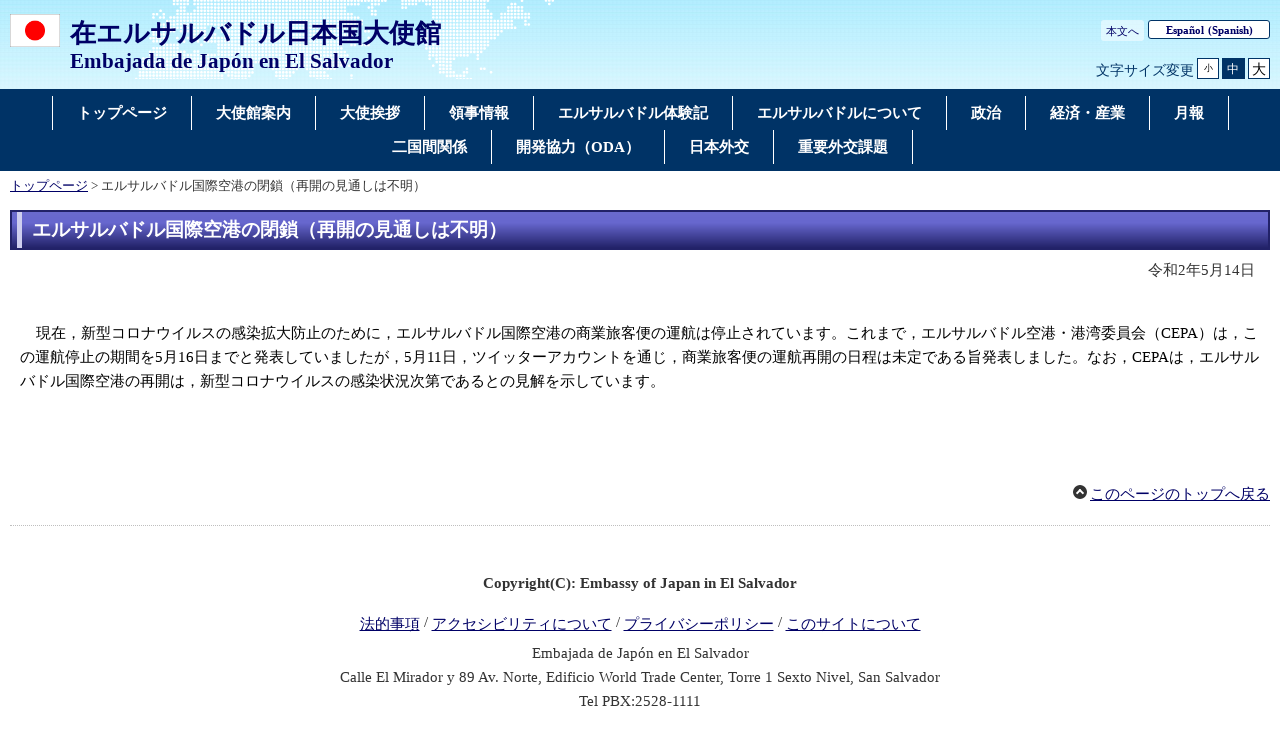

--- FILE ---
content_type: text/html
request_url: https://www.sv.emb-japan.go.jp/itpr_ja/11_000001_00062.html
body_size: 2277
content:
<!DOCTYPE html>
<html lang="ja">
    <head>
    <meta charset="UTF-8">
    <title>エルサルバドル国際空港の閉鎖（再開の見通しは不明） | 在エルサルバドル日本国大使館</title>
    <meta name="viewport" content="width=device-width,initial-scale=1.0,minimum-scale=0.25,user-scalable=yes">
    <meta name="description" content="">
    <meta name="keywords" content="">

    <meta name="robots" content="index,follow">
    <meta name="copyright" content="Copyright (C) Ministry of Foreign Affairs of Japan.">
    <link rel="index" title="エルサルバドル国際空港の閉鎖（再開の見通しは不明）｜在エルサルバドル日本国大使館" href="https://www.sv.emb-japan.go.jp/itpr_ja/11_000001_00062.html">
    <link rel="stylesheet" href="/files/import.css" media="all">
    <link rel="stylesheet" href="/files/old_adjust.css" media="all">
    <link rel="stylesheet" href="/files/layout_new.css" media="all">
    <link rel="stylesheet" href="/files/common.css" media="all">

    <script src="/files/jquery-3-6-0.js"></script>

    <script src="/files/jquery_textresize_event.js"></script>
    <script src="/files/common_new.js"></script>
    <script src="/files/fixHeight.js"></script>
    <script src="/files/amazonmenu.js"></script>
    </head>

<body>
    <noscript><p>本ホームページは「JavaScript」が使われております。<br>「JavaScript」をONにしてご利用ください。</p></noscript>
    <div id="wrapper">
            <header id="header">
                <div id="header-left">
                    <div id="logo-emb">
                        <img src="/files/100002238.png" alt="日本国国旗">
                    </div>
                    <div id="emb-name">
                        <a href="/itprtop_ja/index.html">
                            <p class="embname-main">在エルサルバドル日本国大使館</p>
                            <p class="embname-sub" lang="es">Embajada de Japón en El Salvador</p>
                        </a>
                    </div>
                </div>
                <div id="header-right">
                    <div class="menu-sub"><span><a href="#contents" title="本文へ" tabindex="1">本文へ</a></span></div>
                    <div class="menu-language"><span><a href="/itprtop_es/index.html"><span lang="es"> Español</span><span lang="en">(Spanish)</span></a></span></div>
                    <div id="func">
                        
                        <dl id="textchanger"><dt>文字サイズ変更</dt><dd class="small"><a href="#" title="文字サイズ 小">小</a></dd><dd class="middle current"><a href="#" title="文字サイズ 中">中</a></dd><dd class="large"><a href="#" title="文字サイズ 大">大</a></dd></dl>
                    <!-- /#func --></div>
                <!-- /#header-right --></div>
                
            <!-- /#header --></header>



            <nav id="navi-global" class="dsp-non">
                <ul>
                    <li class="navi-first non-hassub">
                            <a href="/itprtop_ja/index.html"><span>トップページ</span></a>
                    </li>
                    <li class="navi-first non-hassub">
                            <a href="/itpr_ja/00_000238.html"><span>大使館案内</span></a>
                    </li>
                    <li class="navi-first non-hassub">
                            <a href="/itpr_ja/mensaje_jp.html"><span>大使挨拶</span></a>
                    </li>
                    <li class="navi-first non-hassub">
                            <a href="/itpr_ja/consular_info.html"><span>領事情報</span></a>
                    </li>
                    <li class="navi-first non-hassub">
                            <a href="/itpr_ja/00_000370.html"><span>エルサルバドル体験記</span></a>
                    </li>
                    <li class="navi-first non-hassub">
                            <a href="/itpr_ja/11_000001_00190.html"><span>エルサルバドルについて</span></a>
                    </li>
                    <li class="navi-first non-hassub">
                            <a href="/itpr_ja/00_000184.html"><span>政治</span></a>
                    </li>
                    <li class="navi-first non-hassub">
                            <a href="/itpr_ja/00_000161.html"><span>経済・産業</span></a>
                    </li>
                    <li class="navi-first non-hassub">
                            <a href="/itpr_ja/00_000162.html"><span>月報</span></a>
                    </li>
                    <li class="navi-first non-hassub">
                            <a href="/itpr_ja/bilateral_relations.html"><span>二国間関係</span></a>
                    </li>
                    <li class="navi-first non-hassub">
                            <a href="/itpr_ja/00_000032.html"><span>開発協力（ODA）</span></a>
                    </li>
                    <li class="navi-first non-hassub">
                            <a href="https://www.mofa.go.jp/policy/index.html"><span>日本外交</span></a>
                    </li>
                    <li class="navi-first non-hassub">
                            <a href="/itpr_ja/index.html"><span>重要外交課題</span></a>
                    </li>
                </ul>
                <!-- /#navi-global -->
            </nav>

        <div id="breadcrumb">
<a href="/itprtop_ja/index.html">トップページ</a>&nbsp;&gt;&nbsp;エルサルバドル国際空港の閉鎖（再開の見通しは不明）
        </div>

        <main id="contents">
            <article id="contents-article">
                <div id="contents-body">
                    <div id="main">
                        <div id="page-title">
                            <h1 class="title1"><span>エルサルバドル国際空港の閉鎖（再開の見通しは不明）</span></h1>
                        </div>
                        <div class="rightalign">令和2年5月14日</div>

                        <div class="rightalign">


                        </div>
                        <div class="main-section section">
                            <div class="section-block image-section-top">
                                <div class="text"><div class="any-area"><p style="margin: 0px; text-indent: 12pt;"><font color="#000000" face="游ゴシック">現在，新型コロナウイルスの感染拡大防止のために，エルサルバドル国際空港の商業旅客便の運航は停止されています。これまで，エルサルバドル空港・港湾委員会（CEPA）は，この運航停止の期間を5月16日までと発表していましたが，5月11日，ツイッターアカウントを通じ，商業旅客便の運航再開の日程は未定である旨発表しました。なお，CEPAは，エルサルバドル国際空港の再開は，新型コロナウイルスの感染状況次第であるとの見解を示しています。</font></p>
</div></div>
                            </div>
                        </div>
                        <!-- /#main -->
                    </div>
                </div>
            </article>
            <!-- /#contents -->
        </main>
        <div class="footer_page_link">
            <p class="pagetop"><a href="#header">このページのトップへ戻る</a></p>
        </div>
            <footer id="footer">
                <div>
                    <div class="wrapper">
                        <p class="copyright" lang="en"><strong>Copyright(C): Embassy of Japan in El Salvador</strong></p>
                        <ul class="menu-sub">
                        <li><a href="https://www.mofa.go.jp/mofaj/annai/legalmatters/index.html">法的事項</a></li>
                        <li>/</li>
                        <li><a href="https://www.mofa.go.jp/mofaj/annai/accessibility/index.html">アクセシビリティについて</a></li>
                        <li>/</li>
                        <li><a href="https://www.mofa.go.jp/mofaj/annai/policy/index.html">プライバシーポリシー</a></li>
                            <li>/</li>
                            <li><a href="https://www.mofa.go.jp/mofaj/annai/policy/webpolicy.html">このサイトについて</a></li>
                        <!-- /.menu-sub --></ul>
                        <p class="copyright" lang="es">Embajada de Japón en El Salvador<br>
                        Calle El Mirador y 89 Av. Norte, Edificio World Trade Center, Torre 1 Sexto Nivel, San Salvador<br>
                        Tel PBX:2528-1111<br>
                        e-mail: recepcion@sv.mofa.go.jp</p>
                    <!-- /.wrapper --></div>
                <!-- /.bg-navy --></div>
            <!-- /#footer --></footer>
    <!-- /#wrapper -->
    </div>

</body>

</html>

--- FILE ---
content_type: application/javascript
request_url: https://www.sv.emb-japan.go.jp/files/common_new.js
body_size: 7427
content:
var crClass = 'current',            //カレント表示用クラス名
    currentWidth = window.innerWidth,
    storageName = 'mofaFontSize';   //文字サイズ保存用cookie用key

//動的に追加されたコンテンツのonloadイベントの代替
$.fn.extend({
    /**
     * Add handler which is called when the element is loaded, using timeout.
     * @param {Function} func This will be called then the element is loaded.
     * @param {Object} option Some configurations.
     */
    onReady: function (func, option) {
        var s = this.selector,
            config = { "limit": 60000, "delay": 500 },
            start = (new Date()).getTime(),
            progress = function () {
                var e = $(s);
                if (e.length) { func.apply(e); return; }
                if ((new Date()).getTime() - start > config.limit) { return; }
                window.setTimeout(progress, config.delay);
            };
        $.extend(config, option);
        progress();
    }
});

//与えられた要素中、幅（w）もしくは高さ（h）が最も大きいものの値を返す※pading含む
//WorHには幅の場合'w'を、高さの場合は'h'を引数に渡す
$.fn.biggest = function (WorH) {
    var arr = [], max = 1, i;

    switch (WorH) {
        //比較対象が幅（width）の時
        case 'w':
            //最大幅を求める基となる対象要素の各幅を配列に格納
            //            for (i = 0; i < this.length; i++) { arr[i] = elem.eq(i).innerWidth(); }
            for (i = 0; i < this.length; i++) { arr[i] = this.eq(i).innerWidth(); }
            break;
        //比較対象が高さ（height）の時
        case 'h':
            //最大高さを求める基となる対象要素の各高さを配列に格納
            for (i = 0; i < this.length; i++) { arr[i] = this.eq(i).innerHeight(); }
            break;
        default:
            max = -1;
    }

    //maxが-でなければ最大値を求める
    if (max) { max = Math.max.apply(null, arr); }
    return max;
};

//cookieの値を取得
var getCookie = function () {
    var st = '', ed = '';
    if (document.cookie.length > 0) {
        // クッキーの値を取り出す
        st = document.cookie.indexOf(storageName + '=');
        if (st != -1) {
            st = st + storageName.length + 1;
            ed = document.cookie.indexOf(';', st);
            if (ed == -1) {
                ed = document.cookie.length;
            }
            // 値をデコードして返す
            return decodeURIComponent(document.cookie.substring(st, ed));
        }
    }
    return '';
};

//cookieに値をセット
var setCookie = function (c_name, value, expiredays) {
    // pathの指定
    var path = location.pathname,
        extime = new Date().getTime(),
        cltime = new Date(extime + (60 * 60 * 24 * 1000 * expiredays)),
        exdate = cltime.toUTCString(),
        s = '';

    s += c_name + '=' + encodeURIComponent(value);
    s += '; path=' + '/';

    if (expiredays) {
        s += '; expires=' + exdate + '; ';
    } else {
        s += '; ';
    }
    document.cookie = s;
};

//cookieに保存されているフォントサイズを取得
var getFontSize = function () {
    var cookie = getCookie();
    if (cookie == '') { cookie = 'middle'; }
    $('body').addClass(cookie);
    $('#textchanger dd.' + cookie).addClass(crClass);
};

//要素の上下パディングを設定して内包するテキストを縦中央寄せにする
$.fn.verticalCenter = function (baseHeight, options) {
    options = $.extend({
        basePt: 0,
        basePb: 0
    }, options);

    var i, diff, pt, pb;

    for (i = 0; i < $(this).length; i++) {
        //アイテムボックスの最大サイズと内容テキストの高さとの差を求める
        diff = baseHeight - parseInt($(this).eq(i).height()) - options.basePt - options.basePb;
        //求めた差を2で割って、上下のパディングに割り当てる
        pt = pb = Math.floor(diff / 2);
        //2で割った余りが有れば、上パディングに1を足す
        if (diff % 2) { pt += 1; }
        //css設定
        $(this).eq(i).css({ 'padding-top': pt + options.basePt, 'padding-bottom': pb + options.basePb });
    }
};

//タブ切り替えメニューの表示調整
var listTabAdjust = function () {
    var tabElem = $('div.list-tab h2'),
        tabElemChild = tabElem.find('span');
    tabElemChild.autoHeight({ cols: 2 });
    tabElem.parent().css('padding-top', parseInt(tabElem.height()));
};

//タブがクリックされた際の表示切替
var changeTab = function (elem) {
    if (!(elem.parent().hasClass(crClass))) {
        //既に振られていた要素からカレント用クラスを削除
        $('h2.tabhead, div.tabbody').removeClass(crClass);
        //カレント表示用クラスの付加
        elem.parent().addClass(crClass);
        elem.parent().next('div.tabbody').addClass(crClass);
    }
};

//文字サイズ変更機能「小」「中」「大」ボックスの高さ調整
var textchangerAdjust = function () {
    var elem = $('#textchanger dd:not(".large") a'),
        baseH = $('#textchanger dd.large a').innerHeight();   //「大」の高さ

    elem.verticalCenter(baseH);
};

//検索エリアの幅調整
var searchAreaAdjust = function () {
    var w1 = $('#searchbox').outerWidth(),
        w2 = $('#searchbutton').outerWidth()
    h = $('#textchanger dd.large a').innerHeight();

    //$('#cse-search-box').css('width', w1 + w2 + 4);
    $('#searchbox').css('height', h - 4);
    $('#searchbutton').css('height', h + 2);
};

$(function () {
    //検索エリアの入力エリア内の文言変更
    /*if ($('html').attr('lang') == 'ja') {
        $("input#searchbox").attr('placeholder', 'カスタム検索');
    } else {
        $("input#searchbox").attr('placeholder', 'Custom search');
    }*/

    //#subエリア有無の確認
    if ($('#sub').length == 0) {
        $('#wrapper').addClass('side-off');
    } else {
        $('#wrapper').addClass('side-on');
    }
    if ($('#top-menu').length == 0) {
        $('#wrapper').addClass('side-menu-off');
    } else {
        $('#wrapper').addClass('side-menu-on');
    }

});

//文字サイズ変更の際の表示リセット
var reset = function () {
    //$('#navi-global a').autoHeight({ cols : 6 });
    textchangerAdjust();
    searchAreaAdjust();
    //	$('.movies a').autoHeight({ cols : 4 });
    //    if ($('div.list-tab').length) { listTabAdjust(); }
    if ($('div.list-tab')[0]) { listTabAdjust(); }
    //    $('#sitemap-footer .wrapper > dl').autoHeight({ cols : 3 });
};

//「false」を返す関数
var retFalse = function () { return false; };

//文字サイズ変更機能の処理
var changeTextSize = function (elem) {
    //対象に既にカレントクラスが付加されてない場合
    if (!(elem.hasClass(crClass))) {
        //押されたのが小・中・大のどれかを取得
        var fsize = elem.parent().attr('class');
        fsize = fsize.replace('current', '');
        //cookieに選択されたフォントサイズを保存
        setCookie(storageName, fsize, 7);
        //対象にカレント表示用クラスを付加
        $('#textchanger dd').removeClass(crClass);
        elem.parent().addClass(crClass);
        //bodyタグにフォントサイズ指定用クラスを付加
        $('body').removeClass('small middle large').addClass(fsize);
        //表示リセット
        reset();
    }
};

//イベントの種類とキーコード、キーボード操作の場合は押されたキーのチェック
//event=イベントタイプ、keycode=キーコード、func=条件に合致した際に実行する関数
$.fn.checkInput = function (event, keycode, func) {
    if (event === 'mouseup' || (event === 'keyup' && keycode === 13)) { func(this); }
};

//フォトトピックス表示画像サイズ調整
var replacementImage = function () {
    var BASE_W = 459;
    var BASE_H = 334;
    var rate = (BASE_W / BASE_H);
    var elem = $('#image-slide li a > img');
    var i;

    for (i = 0; i < elem.length; i++) {
        var img = new Image();
        img.src = elem.eq(i).attr('src');

        elem.eq(i).css('width', 'auto');
        elem.eq(i).css('height', 'auto');
        elem.eq(i).css('margin', '0 auto');

        // 縦横判定
        if (rate >= (img.width / img.height)) {
            // portrait
            elem.eq(i).css('height', '100%');
        } else {
            // landscape
            elem.eq(i).css('width', '100%');
        }
    }
};

//ロード時の処理
$(function () {
    //$(document).ready(function(){
    //$(window).bind('load', function(){
    getFontSize();
    replacementImage();

    //文字サイズ変更機能用イベント登録
    $('#textchanger a').on('mouseup keyup', function (e) { $(this).checkInput(e.type, e.keyCode, changeTextSize) }).on('click', retFalse);

    //タブがクリックされた時のイベント登録
    if ($('div.list-tab').length) {
        $('div.list-tab h2 a').on('mouseup keyup', function (e) { $(this).checkInput(e.type, e.keyCode, changeTab); }).on('click', retFalse);
    }
    //if (is_mobile == false) {
    //    $('#navi-global li.about').bind('textresize', reset);
    //}

    searchAreaAdjust();

    //CSS3PIE
    if (window.PIE) { $('#header ul.menu-sub, #header ul.menu-language a').each(function () { PIE.attach(this); }); }
});



// jquery toggle just the attribute value
$.fn.toggleAttrVal = function (attr, val1, val2) {
    var test = $(this).attr(attr);
    if (test === val1) {
        $(this).attr(attr, val2);
        return this;
    }
    if (test === val2) {
        $(this).attr(attr, val1);
        return this;
    }
    // default to val1 if neither
    $(this).attr(attr, val1);
    return this;
};

$.fn.toggleTextVal = function (val1, val2) {
    var text = $(this).text();
    if (text === val1) {
        $(this).text(val2);
        return this;
    }
    if (text === val2) {
        $(this).text(val1);
        return this;
    }
    // default to val1 if neither
    $(this).text(val1);
    return this;
};

// animateCallback
$.fn.animateCallback = function (callback) {
    var alias = 'animationend webkitAnimationEnd oAnimationEnd MSAnimationEnd oTransitionEnd mozTransitionEnd webkitTransitionEnd transitionend';
    return this.each(function () {
        $(this).on(alias, function () {
            $(this).off(alias);
            return callback.call(this);
        });
    });
};

var recomendTop;
var recomendHeight;
//おすすめ情報表示スクロール位置
var recomendStart = 1200;

//グローバルメニューの開閉
$(document).on('click', '#global-menu-button', function () {
    var elm = $(this);
    grovalmenu(elm)
});

$(document).ready(function () {
    var windowWidth = window.innerWidth ? window.innerWidth : $(window).width();
    var windowSm = 767;
    if (windowWidth <= windowSm) {
        //横幅767px以下のとき（つまりスマホ時）に行う処理を書く
        if ($('.zaigai_top').length == 0) {
            spInsert()
            $('body').removeClass('small middle large').addClass('middle');
            $('#textchanger dd').removeClass('current');
            $('#textchanger dd.middle').addClass('current');

        }
    } else {
        //横幅767px超のとき（タブレット、PC）に行う処理を書く

    }
});
$(window).on('load', function () {
    var windowWidth = window.innerWidth ? window.innerWidth : $(window).width();
    var windowSm = 767;
    if (windowWidth <= windowSm) {
        //横幅767px以下のとき（つまりスマホ時）に行う処理を書く
        $('body').removeClass('small middle large').addClass('middle');
        $('#textchanger dd').removeClass('current');
        $('#textchanger dd.middle').addClass('current');
        recomendinfo();
        //おすすめ情報
        if ($('body').hasClass('zaigai_top') == false) {
            if ($('#sub .photo-section').length > 0) {
                changeLinkText();
            }
        }
    } else {
        //横幅767px超のとき（タブレット、PC）に行う処理を書く
        //おすすめ情報
        if ($('#sub .photo-section').length > 0) {
            $('.link-text').remove();
            $('.caption-link').removeClass('caption-link');
        }

    }
});
$(window).on('resize', function () {

    reset();

    var windowWidth = window.innerWidth ? window.innerWidth : $(window).width();
    var windowSm = 767;
    if (windowWidth <= windowSm) {
        //横幅767px以下のとき（つまりスマホ時）に行う処理を書く
        if ($('.zaigai_top').length == 0) {

            if ($('.sp-view-control').length == 0) {
                spInsert()
            }

            $('body').removeClass('small middle large').addClass('middle');
            $('#textchanger dd').removeClass('current');
            $('#textchanger dd.middle').addClass('current');
            recomendinfo();

        }
        //おすすめ情報
        if ($('body').hasClass('zaigai_top') == false) {
            if ($('#sub .photo-section').length > 0) {
                changeLinkText();
            }
        }
    } else {
        //横幅767px超のとき（タブレット、PC）に行う処理を書く
        if ($('#head-btn-area1').length == 1) {
            spReset()
        }
        //おすすめ情報
        if ($('#sub .photo-section').length > 0) {
            $('.link-text').remove();
            $('.caption-link').removeClass('caption-link');
        }
    }
})

$(document).on('scroll', function () {
    var windowWidth = window.innerWidth ? window.innerWidth : $(window).width();
    var windowSm = 767;
    if (windowWidth <= windowSm) {
        //横幅767px以下のとき（つまりスマホ時）に行う処理を書く
        if ($('.zaigai_top').length == 0) {

            var scrTop = $(document).scrollTop();
            if (scrTop > (recomendTop + recomendHeight - window.innerHeight)) {
                $('#sub .recomenmendinfo-section').removeClass('content-scroll content-minimum content-more').addClass('content-inline');
                if ($('html').attr('lang') == 'ja') {
                    $('.recomenmendinfo-control a').text('閉じる');
                    $('.recomenmendinfo-section .more-read').text('もっと見る')
                } else if ($('html').attr('lang') == 'ar') {
                    $('.recomenmendinfo-control a').text('أغلق');
                    $('.recomenmendinfo-section .more-read').text('أكثر من')
                } else {
                    $('.recomenmendinfo-control a').text('close');
                    $('.recomenmendinfo-section .more-read').text('more')
                }
            } else if (scrTop > recomendStart) {
                $('#sub .recomenmendinfo-section').addClass('content-scroll').removeClass('content-inline');
                $('#sub .recomenmendinfo-section .sub-accordion').show();
            } else if (scrTop < recomendStart) {
                $('#sub .recomenmendinfo-section').removeClass('content-scroll').removeClass('content-inline');
            }

        }
    } else {
        //横幅767px超のとき（タブレット、PC）に行う処理を書く

    }
});

//おすすめ情報内操作
$(document).on('click', '.recomenmendinfo-control a', function () {
    $('.recomenmendinfo-section').toggleClass('content-minimum');
    if ($('html').attr('lang') == 'ja') {
        $(this).toggleTextVal('閉じる', '開く');
    } else if ($('html').attr('lang') == 'ar') {
        $(this).toggleTextVal('أغلق', 'افتح');
    } else {
        $(this).toggleTextVal('close', 'open');
    }
})
$(document).on('click', '.more-read', function () {
    $('.recomenmendinfo-section').toggleClass('content-more');
    if ($('html').attr('lang') == 'ja') {
        $(this).toggleTextVal('もっと見る', '縮小');
    } else if ($('html').attr('lang') == 'ar') {
        $(this).toggleTextVal('أكثر من', 'أغلق');
    } else {
        $(this).toggleTextVal('more', 'close');
    }
});

function recomendinfo() {
    //おすすめ情報のサイズ等と取得
    if ($('#sub .recomenmendinfo-section').length == 1) {
        recomendTop = $('#sub .recomenmendinfo-section').offset().top;
        recomendHeight = $('#sub .recomenmendinfo-section').outerHeight();
    }
}
/*
function grovalmenu(elm) {
    elm.toggleClass('button-close');
    elm.toggleAttrVal('aria-expanded', 'false', 'true');
    $('body,#navi-global').toggleClass('show-global');
    if ($('#navi-global').hasClass('dsp-non')) {
        $('#navi-global').removeClass('dsp-non');
    } else {
        $('#navi-global').animateCallback(function () {
            $('#navi-global').addClass('dsp-non');
        });
    }
}
*/

//add:20200710 ------------------------------
function grovalmenu(elm) {
    elm.toggleClass('button-close');
    elm.toggleAttrVal('aria-expanded', 'false', 'true');
    $('li .innerCloseBtn').toggleAttrVal('aria-expanded', 'false', 'true');
	$('body,#navi-global').toggleClass('show-global');
    if ($('#navi-global').hasClass('dsp-non')) {
        $('#navi-global').removeClass('dsp-non');
    } else {
        $('#navi-global').animateCallback(function () {
            $('#navi-global').addClass('dsp-non');
        });
    }
}
//メニュー内の閉じるボタン
$(document).on('click', 'li .innerCloseBtn', function () {
	var btnSet1 = $('#global-menu-button');
		btnSet1.toggleClass('button-close');
		btnSet1.toggleAttrVal('aria-expanded', 'false', 'true');
		$('body,#navi-global').toggleClass('show-global');
		if ($('#navi-global').hasClass('dsp-non')) {
			$('#navi-global').removeClass('dsp-non');
		} else {
			$('#navi-global').animateCallback(function () {
				$('#navi-global').addClass('dsp-non');
			});
		}
	});
/*
	*/
//add:20200710 ------------------------------






function spInsert() {
    if ($('#recomenmendinfo').length == 1) {
        var spcontrol = $('<span class="sp-view-control"></span>');
        if ($('html').attr('lang') == 'ja') {
            spcontrol.append('<a href="javascript:void(0);" class="more-read">もっと見る</a>');
        } else if ($('html').attr('lang') == 'ar') {
            spcontrol.append('<a href="javascript:void(0);" class="more-read">أكثر من</a>');
        } else {
            spcontrol.append('<a href="javascript:void(0);" class="more-read">more</a>');
        }
        spcontrol.insertAfter('#recomenmendinfo .subbody');

        var header_control = $('<span class="recomenmendinfo-control"></span>');
        if ($('html').attr('lang') == 'ja') {
            header_control.append('<a href="javascript:void(0);" class="close">閉じる</a>');
        } else if ($('html').attr('lang') == 'ar') {
            header_control.append('<a href="javascript:void(0);" class="close">أغلق</a>');
        } else {
            header_control.append('<a href="javascript:void(0);" class="close">close</a>');
        }
        header_control.insertAfter('#recomenmendinfo h2.title2 span');
    }
	
}


function spReset() {
    $('#head-btn-area1,#head-btn-area2,#globalclose,#recomenmendinfo .sp-view-control,#recomenmendinfo h2.title2 .recomenmendinfo-control').remove();
	//グロナビを元の場所に移動
	var detached = $('#navi-global').detach();
	detached.insertAfter('header');
}


//SPサイズ ローカルメニューのアコーディオン
$(function () {
    if ($('#local-menu').length) {
        //「＃local-menu」が存在した場合の処理
        $('#contents-body > #main #page-title h1.title1 > span').addClass("sp-local");
		//汎用ページ右サイドアコーディオンの開閉操作
		$('#contents-body > #main #page-title h1.title1').attr('tabindex', '0');
      } else {
		$('#contents-body > #main #page-title h1.title1').removeAttr('tabindex');
      }

    //SPサイズ ローカルメニューがタップされた時の処理
　$("#contents-body > #main #page-title h1.title1").on("click keypress", function () {
	if ($('#local-menu').length) {
            //「＃local-menu」が存在した場合の処理
            var w = window.innerWidth ? window.innerWidth : $(window).width();
            var x = 767;
            if (w < x) {
                //画面サイズが768px未満のときの処理
                $('#local-menu').slideToggle("fast");
                $('#contents-body > #main #page-title h1.title1').toggleClass("clicked");
            } else {
                //画面サイズが768px以上のときの処理
                return;
            }
        }
    });
});

//SPサイズ トップページ 閉じるボタンのアコーディオン
$(function () {
	$('a.close-button').on("click",function() { return false; });

    //SPサイズ 閉じるがタップされた時の処理
    $(".close-button").on("click", function () {
        $(this).parent().next().slideToggle("fast");
        $(this).toggleClass("clicked");

        if ($(this).hasClass('clicked')) {
            if ($('html').attr('lang') == 'ja') {
                $(this).children("span").text("開く");
            } else if ($('html').attr('lang') == 'ar') {
                $(this).children("span").text("افتح");
            } else {
                $(this).children("span").text("open");
            }
        } else {
            if ($('html').attr('lang') == 'ja') {
                $(this).children("span").text("閉じる");
            } else if ($('html').attr('lang') == 'ar') {
                $(this).children("span").text("أغلق");
            } else {
                $(this).children("span").text("close");
            }
        }
		return false;
    });
});

//画面のリサイズに伴う処理
$(window).on('load resize', function () {
    var w = window.innerWidth ? window.innerWidth : $(window).width();
    var pc = 1025;

    if (w < pc) {
        //画面サイズが1025px未満のときの処理
        if ($('#head-btn-area1').length == 0) {
            //DOMを挿入
            var head_btn1 = $('<div id="head-btn-area1"></div>');
            head_btn1.append('<button id="global-menu-button" aria-label="メインメニュー" aria-controls="navi-global" aria-expanded= "false"></button>');
            head_btn1.insertAfter('#header-right .menu-language');

            var head_btn2 = $('<div id="head-btn-area2"></div>');
            if ($('#header-right .menu-language').length) {
                var i = 1;
                var j = 0;
                $('#header-right .menu-language > span').each(function () {
                    count_id = "head_btn_lang_" + i;
                    head_btn2.append($(this).html());
                    head_btn2.find('a').eq(j).attr('id',count_id);
                    i++;
                    j++;
                })
            }
            //head_btn2.append('<a href="http://www.mofa.go.jp/" id="head_btn_lang" title="English">English</a>');
            head_btn2.insertAfter('#header-right #head-btn-area1');
			
        }
		
		/*グロナビが無かったらボタンを表示させない*/
		if ($('#navi-global').length == 0) {
			$('#head-btn-area1').css('display', 'none');
		}

		//ハンバーガーメニュー内に閉じるボタン追加　修正 20200710 -----------------
		   var globalclose = $('<li id="globalclose"></li>');
            globalclose.append('<button class="innerCloseBtn" aria-label="メインメニュー" aria-controls="navi-global" aria-expanded="false" ></button>');

			globalclose.insertAfter('header + nav#navi-global > ul > li:last-of-type');
				//$('head').append('<style>#head-btn-area1 button:after { content: \'メニュー\'; color: #fff; font-size: 10px; }#head-btn-area1 button.button-close:after { content: \'閉じる\'; }</style>');
		//グロナビを検索より前に移動 20200710 -----------------
			var detached = $('#navi-global').detach();
			detached.insertAfter('#header-right #head-btn-area1');
			
		//ハンバーガーメニューの開閉判定 20220124 -----------------
			if ($('#global-menu-button').length == 1) {
				if ($('#navi-global').hasClass('show-global')) {
					$('#global-menu-button').addClass('button-close');
				}
			}


        if ($('#header-right #func').length == 1) {
            $('#func').appendTo('#header');
        }

    } else {
        if ($('#head-btn-area1').length == 1) {
            spReset()
        }
        if ($('#header-right #func').length == 0) {
            $('#func').insertAfter('#header-right .menu-language');
        }
    }
});


//画面のリサイズに伴う処理
$(window).on('load resize', function () {
    var w = window.innerWidth ? window.innerWidth : $(window).width();
    var sp = 767;
    var pc = 1025;

    if (w < sp) {

        //画面サイズが768px未満のときの処理
        var height = $('#contents-body > #main #page-title h1.title1').outerHeight();
        $('#local-menu').css('top', height + 'px');

        //右メニューをページタイトルに移動
        $("#page-title").append($("#local-menu"));

    } else if (sp < w && w < pc) {

        //画面サイズが768px以上1025px未満のときの処理
        $(".fixHeight").fixHeight();

        if ($('.content-minimum').length == 1) {
            $('#recomenmendinfo').removeClass('content-minimum');
        }

        //右メニューを元の位置に戻す
        $("#sub").prepend($("#local-menu"));
        $('#local-menu').css('display', '');

    } else if (pc <= w) {

        //画面サイズが1025px以上のときの処理

        $("#navi-global").removeClass("show-global");
        $("#navi-global").addClass("dsp-non");

        //グローバルメニューのサブメニュー表示の処理
        amazonmenu.init({
            menuid: 'navi-global'
        })
        //右メニューを元の位置に戻す
        $("#sub").prepend($("#local-menu"));
        $('#local-menu').css('display', '');
    }
});

$(window).on('load', function () {
    var w = window.innerWidth ? window.innerWidth : $(window).width();
    var pc = 1025;

    if (w < pc) {

        $("#navi-global > ul").addClass("navi-sp");
        $("#navi-global ul.navi-sp li").removeClass("hassub");
        $("#navi-global ul.navi-sp li").addClass("non-hassub");
        $(function () {
            //thisHeight = $("#top-menu").children(".menu-group").height(); //ターゲットの高さを取得
            firstHeight = $("#top-menu").outerHeight();
            thisHeight = $("#top-menu").children(".menu-group").height(); //ターゲットの高さを取得
            if((thisHeight + 40) >= firstHeight){//ターゲットと子要素の高さを比較
                openHeight = thisHeight + 40;//ターゲットより高い場合
            } else {
                openHeight = firstHeight;//ターゲットと同じ高さかそれ以下の場合
            }
        });
    }
});

$(window).on('resize', function () {
    var w = window.innerWidth ? window.innerWidth : $(window).width();
    var pc = 1025;

    if (w < pc) {
        if(w != currentWidth){

            $("#navi-global > ul").addClass("navi-sp");
            $("#navi-global ul.navi-sp li").removeClass("hassub");
            $("#navi-global ul.navi-sp li").addClass("non-hassub");
            $(function () {
                $("#top-menu").css('height','');
                if($('.more-menu span.si-show') == false){
                    firstHeight = $("#top-menu").outerHeight();
                }
                thisHeight = $("#top-menu").children(".menu-group").height(); //ターゲットの高さを取得
                if((thisHeight + 40) >= firstHeight){//ターゲットと子要素の高さを比較
                    openHeight = thisHeight + 40;//ターゲットより高い場合
                } else {
                    openHeight = firstHeight;//ターゲットと同じ高さかそれ以下の場合
                }
                if($('.more-menu span').hasClass('is-show')){
                    $("#top-menu").css('height',openHeight);
                }
            });
            currentWidth = window.innerWidth
        }
    }
});


var firstHeight;
var thisHeight;
var openHeight;

$(function () {
    $("#top-menu").addClass("is-hide"); //CSSで指定した高さにする

$('#top-menu .more-menu').on('click', function () {
    //トリガーをクリックしたら
    if (!$(this).find('span').hasClass("is-show")) {
        $(this).find('span').addClass("is-show").parent().parent().animate({ height: openHeight }, 200).removeClass("is-hide"); //高さを元に戻す
    } else {
        $(this).find('span').removeClass("is-show").parent().parent().animate({ height: firstHeight }, 200).addClass("is-hide"); //高さを制限する
}
    if ($('html').attr('lang') == 'ja') {
        $(this).find('span').toggleTextVal('閉じる', 'さらに表示する');
    } else if ($('html').attr('lang') == 'ar') {
        $(this).find('span').toggleTextVal('أغلق', 'أكثر من');
    } else {
        $(this).find('span').toggleTextVal('close', 'more');
    }
    $(this).toggleAttrVal('aria-expanded', 'true', 'false');
    $(this).next('#menu-grp').toggleAttrVal('aria-hidden', 'true', 'false');
    return false;
});
});


//スマートフォン用おすすめ情報形成
function changeLinkText() {
    $('#sub .photo-section .photo-box').each(function () {
        var linkText;
        if ($(this).find('a').length > 0) {
            if ($(this).find('.photo-box-a').find('.link-text').length == 0) {
                if ($(this).find('.photo-box-a').next('.photo-caption').length == 0) {//画像リンクあり、キャプション無し
                    linkText = $(this).find('img').attr('alt');
                } else if ($(this).find('.photo-box-a').next('.photo-caption').find('a').length == 0) {//画像リンクあり、キャプションにリンク無し
                    linkText = $(this).find('.photo-box-a').next('.photo-caption').text();
                } else {//画像リンクあり、キャプションあり
                    if ($(this).find('.photo-box-a').attr('href') == $(this).find('a').next('.photo-caption').find('a').attr('href')) {//画像リンクとキャプションリンクの参照先が同じ場合
                        linkText = $(this).find('.photo-box-a').next('.photo-caption').text();
                    } else {//画像リンクとキャプションリンクの参照先が違う場合
                        linkText = $(this).find('img').attr('alt');
                        $(this).find('.photo-box-a').next('.photo-caption').addClass('caption-link');
                    }
                }
                $('<span class="link-text">' + linkText + '</span>').appendTo($(this).find('.photo-box-a'));//画像リンクの文言をセット
            }
        }
    })
}
